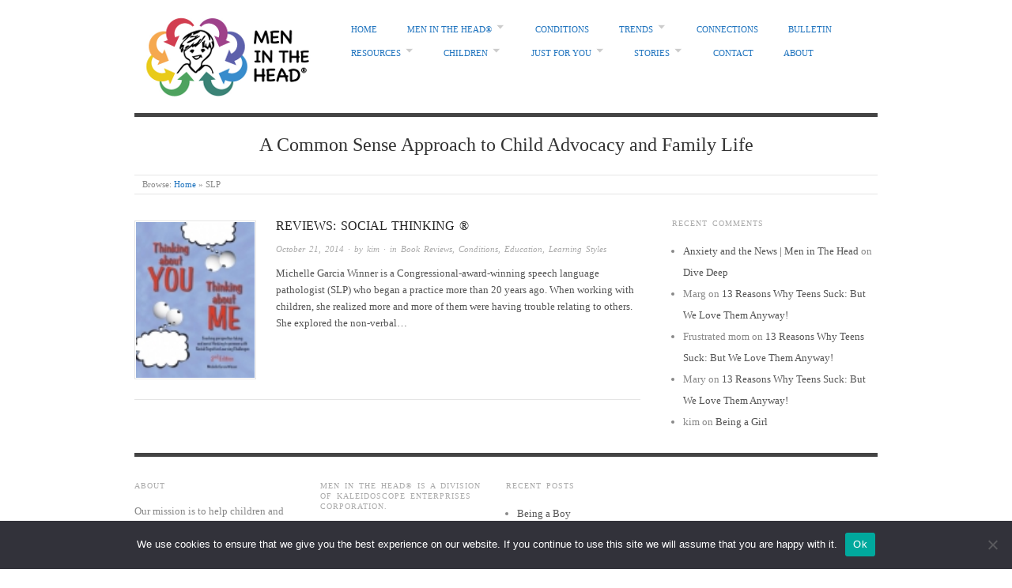

--- FILE ---
content_type: text/html; charset=UTF-8
request_url: https://www.meninthehead.com/tag/slp/
body_size: 11205
content:
<!doctype html>
<html dir="ltr" lang="en-US" prefix="og: https://ogp.me/ns#">
<head>
<meta http-equiv="Content-Type" content="text/html; charset=UTF-8" />
<meta http-equiv="X-UA-Compatible" content="IE=edge,chrome=1">
    
<!-- Mobile viewport optimized -->
<meta name="viewport" content="width=device-width,initial-scale=1">


<!-- Title -->
<link rel="profile" href="http://gmpg.org/xfn/11" />
<link rel="pingback" href="https://www.meninthehead.com/xmlrpc.php" />

<!-- WP Head -->
<title>SLP | Men in The Head</title>

		<!-- All in One SEO 4.9.1.1 - aioseo.com -->
	<meta name="robots" content="max-image-preview:large" />
	<link rel="canonical" href="https://www.meninthehead.com/tag/slp/" />
	<meta name="generator" content="All in One SEO (AIOSEO) 4.9.1.1" />
		<script type="application/ld+json" class="aioseo-schema">
			{"@context":"https:\/\/schema.org","@graph":[{"@type":"BreadcrumbList","@id":"https:\/\/www.meninthehead.com\/tag\/slp\/#breadcrumblist","itemListElement":[{"@type":"ListItem","@id":"https:\/\/www.meninthehead.com#listItem","position":1,"name":"Home","item":"https:\/\/www.meninthehead.com","nextItem":{"@type":"ListItem","@id":"https:\/\/www.meninthehead.com\/tag\/slp\/#listItem","name":"SLP"}},{"@type":"ListItem","@id":"https:\/\/www.meninthehead.com\/tag\/slp\/#listItem","position":2,"name":"SLP","previousItem":{"@type":"ListItem","@id":"https:\/\/www.meninthehead.com#listItem","name":"Home"}}]},{"@type":"CollectionPage","@id":"https:\/\/www.meninthehead.com\/tag\/slp\/#collectionpage","url":"https:\/\/www.meninthehead.com\/tag\/slp\/","name":"SLP | Men in The Head","inLanguage":"en-US","isPartOf":{"@id":"https:\/\/www.meninthehead.com\/#website"},"breadcrumb":{"@id":"https:\/\/www.meninthehead.com\/tag\/slp\/#breadcrumblist"}},{"@type":"Organization","@id":"https:\/\/www.meninthehead.com\/#organization","name":"Men in the Head","description":"A Common Sense Approach to Child Advocacy and Family Life","url":"https:\/\/www.meninthehead.com\/","logo":{"@type":"ImageObject","url":"https:\/\/www.meninthehead.com\/wp-content\/uploads\/2014\/04\/MiTH_logo_vertical.jpg","@id":"https:\/\/www.meninthehead.com\/tag\/slp\/#organizationLogo","width":488,"height":362},"image":{"@id":"https:\/\/www.meninthehead.com\/tag\/slp\/#organizationLogo"}},{"@type":"WebSite","@id":"https:\/\/www.meninthehead.com\/#website","url":"https:\/\/www.meninthehead.com\/","name":"Men in The Head","description":"A Common Sense Approach to Child Advocacy and Family Life","inLanguage":"en-US","publisher":{"@id":"https:\/\/www.meninthehead.com\/#organization"}}]}
		</script>
		<!-- All in One SEO -->


            <script data-no-defer="1" data-ezscrex="false" data-cfasync="false" data-pagespeed-no-defer data-cookieconsent="ignore">
                var ctPublicFunctions = {"_ajax_nonce":"72a70885dc","_rest_nonce":"cedc2251a9","_ajax_url":"\/wp-admin\/admin-ajax.php","_rest_url":"https:\/\/www.meninthehead.com\/wp-json\/","data__cookies_type":"none","data__ajax_type":"rest","data__bot_detector_enabled":0,"data__frontend_data_log_enabled":1,"cookiePrefix":"","wprocket_detected":false,"host_url":"www.meninthehead.com","text__ee_click_to_select":"Click to select the whole data","text__ee_original_email":"The complete one is","text__ee_got_it":"Got it","text__ee_blocked":"Blocked","text__ee_cannot_connect":"Cannot connect","text__ee_cannot_decode":"Can not decode email. Unknown reason","text__ee_email_decoder":"CleanTalk email decoder","text__ee_wait_for_decoding":"The magic is on the way!","text__ee_decoding_process":"Please wait a few seconds while we decode the contact data."}
            </script>
        
            <script data-no-defer="1" data-ezscrex="false" data-cfasync="false" data-pagespeed-no-defer data-cookieconsent="ignore">
                var ctPublic = {"_ajax_nonce":"72a70885dc","settings__forms__check_internal":"0","settings__forms__check_external":"0","settings__forms__force_protection":0,"settings__forms__search_test":"1","settings__forms__wc_add_to_cart":"0","settings__data__bot_detector_enabled":0,"settings__sfw__anti_crawler":0,"blog_home":"https:\/\/www.meninthehead.com\/","pixel__setting":"3","pixel__enabled":true,"pixel__url":"https:\/\/moderate1-v4.cleantalk.org\/pixel\/0a785b7956d52cf9ecd73c220a30a05b.gif","data__email_check_before_post":"1","data__email_check_exist_post":0,"data__cookies_type":"none","data__key_is_ok":true,"data__visible_fields_required":true,"wl_brandname":"Anti-Spam by CleanTalk","wl_brandname_short":"CleanTalk","ct_checkjs_key":"fe645cb2c539598a5a2cac0a327c8d9823e86b457b28f947493ab8c3d54e0850","emailEncoderPassKey":"36879de720f17eb31802c7456f16a31f","bot_detector_forms_excluded":"W10=","advancedCacheExists":true,"varnishCacheExists":false,"wc_ajax_add_to_cart":false}
            </script>
        <meta name="generator" content="MYOB" />
<meta name="template" content="Origin 0.6.0" />
<link rel='dns-prefetch' href='//fonts.googleapis.com' />
<link rel="alternate" type="application/rss+xml" title="Men in The Head &raquo; Feed" href="https://www.meninthehead.com/feed/" />
<link rel="alternate" type="application/rss+xml" title="Men in The Head &raquo; Comments Feed" href="https://www.meninthehead.com/comments/feed/" />
<link rel="alternate" type="application/rss+xml" title="Men in The Head &raquo; SLP Tag Feed" href="https://www.meninthehead.com/tag/slp/feed/" />
<style id='wp-img-auto-sizes-contain-inline-css' type='text/css'>
img:is([sizes=auto i],[sizes^="auto," i]){contain-intrinsic-size:3000px 1500px}
/*# sourceURL=wp-img-auto-sizes-contain-inline-css */
</style>
<link rel='stylesheet' id='amazon-default-styles-css' href='https://www.meninthehead.com/wp-content/plugins/amazon-product-in-a-post-plugin/css/amazon-default-plugin-styles.css?ver=1639831986' type='text/css' media='all' />
<link rel='stylesheet' id='amazon-frontend-styles-css' href='https://www.meninthehead.com/wp-content/plugins/amazon-product-in-a-post-plugin/css/amazon-frontend.css?ver=1639831890' type='text/css' media='all' />
<link rel='stylesheet' id='style-css' href='https://www.meninthehead.com/wp-content/themes/origin/style.css?ver=0.6.0' type='text/css' media='all' />
<style id='wp-emoji-styles-inline-css' type='text/css'>

	img.wp-smiley, img.emoji {
		display: inline !important;
		border: none !important;
		box-shadow: none !important;
		height: 1em !important;
		width: 1em !important;
		margin: 0 0.07em !important;
		vertical-align: -0.1em !important;
		background: none !important;
		padding: 0 !important;
	}
/*# sourceURL=wp-emoji-styles-inline-css */
</style>
<style id='wp-block-library-inline-css' type='text/css'>
:root{--wp-block-synced-color:#7a00df;--wp-block-synced-color--rgb:122,0,223;--wp-bound-block-color:var(--wp-block-synced-color);--wp-editor-canvas-background:#ddd;--wp-admin-theme-color:#007cba;--wp-admin-theme-color--rgb:0,124,186;--wp-admin-theme-color-darker-10:#006ba1;--wp-admin-theme-color-darker-10--rgb:0,107,160.5;--wp-admin-theme-color-darker-20:#005a87;--wp-admin-theme-color-darker-20--rgb:0,90,135;--wp-admin-border-width-focus:2px}@media (min-resolution:192dpi){:root{--wp-admin-border-width-focus:1.5px}}.wp-element-button{cursor:pointer}:root .has-very-light-gray-background-color{background-color:#eee}:root .has-very-dark-gray-background-color{background-color:#313131}:root .has-very-light-gray-color{color:#eee}:root .has-very-dark-gray-color{color:#313131}:root .has-vivid-green-cyan-to-vivid-cyan-blue-gradient-background{background:linear-gradient(135deg,#00d084,#0693e3)}:root .has-purple-crush-gradient-background{background:linear-gradient(135deg,#34e2e4,#4721fb 50%,#ab1dfe)}:root .has-hazy-dawn-gradient-background{background:linear-gradient(135deg,#faaca8,#dad0ec)}:root .has-subdued-olive-gradient-background{background:linear-gradient(135deg,#fafae1,#67a671)}:root .has-atomic-cream-gradient-background{background:linear-gradient(135deg,#fdd79a,#004a59)}:root .has-nightshade-gradient-background{background:linear-gradient(135deg,#330968,#31cdcf)}:root .has-midnight-gradient-background{background:linear-gradient(135deg,#020381,#2874fc)}:root{--wp--preset--font-size--normal:16px;--wp--preset--font-size--huge:42px}.has-regular-font-size{font-size:1em}.has-larger-font-size{font-size:2.625em}.has-normal-font-size{font-size:var(--wp--preset--font-size--normal)}.has-huge-font-size{font-size:var(--wp--preset--font-size--huge)}.has-text-align-center{text-align:center}.has-text-align-left{text-align:left}.has-text-align-right{text-align:right}.has-fit-text{white-space:nowrap!important}#end-resizable-editor-section{display:none}.aligncenter{clear:both}.items-justified-left{justify-content:flex-start}.items-justified-center{justify-content:center}.items-justified-right{justify-content:flex-end}.items-justified-space-between{justify-content:space-between}.screen-reader-text{border:0;clip-path:inset(50%);height:1px;margin:-1px;overflow:hidden;padding:0;position:absolute;width:1px;word-wrap:normal!important}.screen-reader-text:focus{background-color:#ddd;clip-path:none;color:#444;display:block;font-size:1em;height:auto;left:5px;line-height:normal;padding:15px 23px 14px;text-decoration:none;top:5px;width:auto;z-index:100000}html :where(.has-border-color){border-style:solid}html :where([style*=border-top-color]){border-top-style:solid}html :where([style*=border-right-color]){border-right-style:solid}html :where([style*=border-bottom-color]){border-bottom-style:solid}html :where([style*=border-left-color]){border-left-style:solid}html :where([style*=border-width]){border-style:solid}html :where([style*=border-top-width]){border-top-style:solid}html :where([style*=border-right-width]){border-right-style:solid}html :where([style*=border-bottom-width]){border-bottom-style:solid}html :where([style*=border-left-width]){border-left-style:solid}html :where(img[class*=wp-image-]){height:auto;max-width:100%}:where(figure){margin:0 0 1em}html :where(.is-position-sticky){--wp-admin--admin-bar--position-offset:var(--wp-admin--admin-bar--height,0px)}@media screen and (max-width:600px){html :where(.is-position-sticky){--wp-admin--admin-bar--position-offset:0px}}

/*# sourceURL=wp-block-library-inline-css */
</style><style id='global-styles-inline-css' type='text/css'>
:root{--wp--preset--aspect-ratio--square: 1;--wp--preset--aspect-ratio--4-3: 4/3;--wp--preset--aspect-ratio--3-4: 3/4;--wp--preset--aspect-ratio--3-2: 3/2;--wp--preset--aspect-ratio--2-3: 2/3;--wp--preset--aspect-ratio--16-9: 16/9;--wp--preset--aspect-ratio--9-16: 9/16;--wp--preset--color--black: #000000;--wp--preset--color--cyan-bluish-gray: #abb8c3;--wp--preset--color--white: #ffffff;--wp--preset--color--pale-pink: #f78da7;--wp--preset--color--vivid-red: #cf2e2e;--wp--preset--color--luminous-vivid-orange: #ff6900;--wp--preset--color--luminous-vivid-amber: #fcb900;--wp--preset--color--light-green-cyan: #7bdcb5;--wp--preset--color--vivid-green-cyan: #00d084;--wp--preset--color--pale-cyan-blue: #8ed1fc;--wp--preset--color--vivid-cyan-blue: #0693e3;--wp--preset--color--vivid-purple: #9b51e0;--wp--preset--gradient--vivid-cyan-blue-to-vivid-purple: linear-gradient(135deg,rgb(6,147,227) 0%,rgb(155,81,224) 100%);--wp--preset--gradient--light-green-cyan-to-vivid-green-cyan: linear-gradient(135deg,rgb(122,220,180) 0%,rgb(0,208,130) 100%);--wp--preset--gradient--luminous-vivid-amber-to-luminous-vivid-orange: linear-gradient(135deg,rgb(252,185,0) 0%,rgb(255,105,0) 100%);--wp--preset--gradient--luminous-vivid-orange-to-vivid-red: linear-gradient(135deg,rgb(255,105,0) 0%,rgb(207,46,46) 100%);--wp--preset--gradient--very-light-gray-to-cyan-bluish-gray: linear-gradient(135deg,rgb(238,238,238) 0%,rgb(169,184,195) 100%);--wp--preset--gradient--cool-to-warm-spectrum: linear-gradient(135deg,rgb(74,234,220) 0%,rgb(151,120,209) 20%,rgb(207,42,186) 40%,rgb(238,44,130) 60%,rgb(251,105,98) 80%,rgb(254,248,76) 100%);--wp--preset--gradient--blush-light-purple: linear-gradient(135deg,rgb(255,206,236) 0%,rgb(152,150,240) 100%);--wp--preset--gradient--blush-bordeaux: linear-gradient(135deg,rgb(254,205,165) 0%,rgb(254,45,45) 50%,rgb(107,0,62) 100%);--wp--preset--gradient--luminous-dusk: linear-gradient(135deg,rgb(255,203,112) 0%,rgb(199,81,192) 50%,rgb(65,88,208) 100%);--wp--preset--gradient--pale-ocean: linear-gradient(135deg,rgb(255,245,203) 0%,rgb(182,227,212) 50%,rgb(51,167,181) 100%);--wp--preset--gradient--electric-grass: linear-gradient(135deg,rgb(202,248,128) 0%,rgb(113,206,126) 100%);--wp--preset--gradient--midnight: linear-gradient(135deg,rgb(2,3,129) 0%,rgb(40,116,252) 100%);--wp--preset--font-size--small: 13px;--wp--preset--font-size--medium: 20px;--wp--preset--font-size--large: 36px;--wp--preset--font-size--x-large: 42px;--wp--preset--spacing--20: 0.44rem;--wp--preset--spacing--30: 0.67rem;--wp--preset--spacing--40: 1rem;--wp--preset--spacing--50: 1.5rem;--wp--preset--spacing--60: 2.25rem;--wp--preset--spacing--70: 3.38rem;--wp--preset--spacing--80: 5.06rem;--wp--preset--shadow--natural: 6px 6px 9px rgba(0, 0, 0, 0.2);--wp--preset--shadow--deep: 12px 12px 50px rgba(0, 0, 0, 0.4);--wp--preset--shadow--sharp: 6px 6px 0px rgba(0, 0, 0, 0.2);--wp--preset--shadow--outlined: 6px 6px 0px -3px rgb(255, 255, 255), 6px 6px rgb(0, 0, 0);--wp--preset--shadow--crisp: 6px 6px 0px rgb(0, 0, 0);}:where(.is-layout-flex){gap: 0.5em;}:where(.is-layout-grid){gap: 0.5em;}body .is-layout-flex{display: flex;}.is-layout-flex{flex-wrap: wrap;align-items: center;}.is-layout-flex > :is(*, div){margin: 0;}body .is-layout-grid{display: grid;}.is-layout-grid > :is(*, div){margin: 0;}:where(.wp-block-columns.is-layout-flex){gap: 2em;}:where(.wp-block-columns.is-layout-grid){gap: 2em;}:where(.wp-block-post-template.is-layout-flex){gap: 1.25em;}:where(.wp-block-post-template.is-layout-grid){gap: 1.25em;}.has-black-color{color: var(--wp--preset--color--black) !important;}.has-cyan-bluish-gray-color{color: var(--wp--preset--color--cyan-bluish-gray) !important;}.has-white-color{color: var(--wp--preset--color--white) !important;}.has-pale-pink-color{color: var(--wp--preset--color--pale-pink) !important;}.has-vivid-red-color{color: var(--wp--preset--color--vivid-red) !important;}.has-luminous-vivid-orange-color{color: var(--wp--preset--color--luminous-vivid-orange) !important;}.has-luminous-vivid-amber-color{color: var(--wp--preset--color--luminous-vivid-amber) !important;}.has-light-green-cyan-color{color: var(--wp--preset--color--light-green-cyan) !important;}.has-vivid-green-cyan-color{color: var(--wp--preset--color--vivid-green-cyan) !important;}.has-pale-cyan-blue-color{color: var(--wp--preset--color--pale-cyan-blue) !important;}.has-vivid-cyan-blue-color{color: var(--wp--preset--color--vivid-cyan-blue) !important;}.has-vivid-purple-color{color: var(--wp--preset--color--vivid-purple) !important;}.has-black-background-color{background-color: var(--wp--preset--color--black) !important;}.has-cyan-bluish-gray-background-color{background-color: var(--wp--preset--color--cyan-bluish-gray) !important;}.has-white-background-color{background-color: var(--wp--preset--color--white) !important;}.has-pale-pink-background-color{background-color: var(--wp--preset--color--pale-pink) !important;}.has-vivid-red-background-color{background-color: var(--wp--preset--color--vivid-red) !important;}.has-luminous-vivid-orange-background-color{background-color: var(--wp--preset--color--luminous-vivid-orange) !important;}.has-luminous-vivid-amber-background-color{background-color: var(--wp--preset--color--luminous-vivid-amber) !important;}.has-light-green-cyan-background-color{background-color: var(--wp--preset--color--light-green-cyan) !important;}.has-vivid-green-cyan-background-color{background-color: var(--wp--preset--color--vivid-green-cyan) !important;}.has-pale-cyan-blue-background-color{background-color: var(--wp--preset--color--pale-cyan-blue) !important;}.has-vivid-cyan-blue-background-color{background-color: var(--wp--preset--color--vivid-cyan-blue) !important;}.has-vivid-purple-background-color{background-color: var(--wp--preset--color--vivid-purple) !important;}.has-black-border-color{border-color: var(--wp--preset--color--black) !important;}.has-cyan-bluish-gray-border-color{border-color: var(--wp--preset--color--cyan-bluish-gray) !important;}.has-white-border-color{border-color: var(--wp--preset--color--white) !important;}.has-pale-pink-border-color{border-color: var(--wp--preset--color--pale-pink) !important;}.has-vivid-red-border-color{border-color: var(--wp--preset--color--vivid-red) !important;}.has-luminous-vivid-orange-border-color{border-color: var(--wp--preset--color--luminous-vivid-orange) !important;}.has-luminous-vivid-amber-border-color{border-color: var(--wp--preset--color--luminous-vivid-amber) !important;}.has-light-green-cyan-border-color{border-color: var(--wp--preset--color--light-green-cyan) !important;}.has-vivid-green-cyan-border-color{border-color: var(--wp--preset--color--vivid-green-cyan) !important;}.has-pale-cyan-blue-border-color{border-color: var(--wp--preset--color--pale-cyan-blue) !important;}.has-vivid-cyan-blue-border-color{border-color: var(--wp--preset--color--vivid-cyan-blue) !important;}.has-vivid-purple-border-color{border-color: var(--wp--preset--color--vivid-purple) !important;}.has-vivid-cyan-blue-to-vivid-purple-gradient-background{background: var(--wp--preset--gradient--vivid-cyan-blue-to-vivid-purple) !important;}.has-light-green-cyan-to-vivid-green-cyan-gradient-background{background: var(--wp--preset--gradient--light-green-cyan-to-vivid-green-cyan) !important;}.has-luminous-vivid-amber-to-luminous-vivid-orange-gradient-background{background: var(--wp--preset--gradient--luminous-vivid-amber-to-luminous-vivid-orange) !important;}.has-luminous-vivid-orange-to-vivid-red-gradient-background{background: var(--wp--preset--gradient--luminous-vivid-orange-to-vivid-red) !important;}.has-very-light-gray-to-cyan-bluish-gray-gradient-background{background: var(--wp--preset--gradient--very-light-gray-to-cyan-bluish-gray) !important;}.has-cool-to-warm-spectrum-gradient-background{background: var(--wp--preset--gradient--cool-to-warm-spectrum) !important;}.has-blush-light-purple-gradient-background{background: var(--wp--preset--gradient--blush-light-purple) !important;}.has-blush-bordeaux-gradient-background{background: var(--wp--preset--gradient--blush-bordeaux) !important;}.has-luminous-dusk-gradient-background{background: var(--wp--preset--gradient--luminous-dusk) !important;}.has-pale-ocean-gradient-background{background: var(--wp--preset--gradient--pale-ocean) !important;}.has-electric-grass-gradient-background{background: var(--wp--preset--gradient--electric-grass) !important;}.has-midnight-gradient-background{background: var(--wp--preset--gradient--midnight) !important;}.has-small-font-size{font-size: var(--wp--preset--font-size--small) !important;}.has-medium-font-size{font-size: var(--wp--preset--font-size--medium) !important;}.has-large-font-size{font-size: var(--wp--preset--font-size--large) !important;}.has-x-large-font-size{font-size: var(--wp--preset--font-size--x-large) !important;}
/*# sourceURL=global-styles-inline-css */
</style>

<style id='classic-theme-styles-inline-css' type='text/css'>
/*! This file is auto-generated */
.wp-block-button__link{color:#fff;background-color:#32373c;border-radius:9999px;box-shadow:none;text-decoration:none;padding:calc(.667em + 2px) calc(1.333em + 2px);font-size:1.125em}.wp-block-file__button{background:#32373c;color:#fff;text-decoration:none}
/*# sourceURL=/wp-includes/css/classic-themes.min.css */
</style>
<link rel='stylesheet' id='cleantalk-public-css-css' href='https://www.meninthehead.com/wp-content/plugins/cleantalk-spam-protect/css/cleantalk-public.min.css?ver=6.69.1_1765232637' type='text/css' media='all' />
<link rel='stylesheet' id='cleantalk-email-decoder-css-css' href='https://www.meninthehead.com/wp-content/plugins/cleantalk-spam-protect/css/cleantalk-email-decoder.min.css?ver=6.69.1_1765232637' type='text/css' media='all' />
<link rel='stylesheet' id='cookie-notice-front-css' href='https://www.meninthehead.com/wp-content/plugins/cookie-notice/css/front.min.css?ver=2.5.10' type='text/css' media='all' />
<link rel='stylesheet' id='origin_fancybox-stylesheet-css' href='https://www.meninthehead.com/wp-content/themes/origin/js/fancybox/jquery.fancybox-1.3.4.css?ver=1' type='text/css' media='screen' />
<link rel='stylesheet' id='font-bitter-css' href='http://fonts.googleapis.com/css?family=Bitter&#038;ver=1' type='text/css' media='screen' />
<link rel='stylesheet' id='amazon-lightbox-css' href='https://www.meninthehead.com/wp-content/plugins/amazon-product-in-a-post-plugin/css/amazon-lightbox.css?ver=1639831652' type='text/css' media='all' />
<script type="text/javascript" src="https://www.meninthehead.com/wp-content/plugins/cleantalk-spam-protect/js/apbct-public-bundle_gathering.min.js?ver=6.69.1_1765232637" id="apbct-public-bundle_gathering.min-js-js"></script>
<script type="text/javascript" id="cookie-notice-front-js-before">
/* <![CDATA[ */
var cnArgs = {"ajaxUrl":"https:\/\/www.meninthehead.com\/wp-admin\/admin-ajax.php","nonce":"3ad309d4d3","hideEffect":"fade","position":"bottom","onScroll":false,"onScrollOffset":100,"onClick":false,"cookieName":"cookie_notice_accepted","cookieTime":2592000,"cookieTimeRejected":2592000,"globalCookie":false,"redirection":false,"cache":true,"revokeCookies":false,"revokeCookiesOpt":"automatic"};

//# sourceURL=cookie-notice-front-js-before
/* ]]> */
</script>
<script type="text/javascript" src="https://www.meninthehead.com/wp-content/plugins/cookie-notice/js/front.min.js?ver=2.5.10" id="cookie-notice-front-js"></script>
<script type="text/javascript" id="jquery-core-js-extra">
/* <![CDATA[ */
var appipTemplates = {"templates":[{"location":"core","name":"Default","ID":"default"},{"location":"product","name":"Amazon Layout","ID":"amazon-layout"},{"location":"products","name":"Alternate","ID":"fluffy"},{"location":"product","name":"Dark","ID":"dark"},{"location":"product","name":"Dark: Image Right","ID":"dark-reversed"},{"location":"product","name":"Dark: Image Top","ID":"dark-image-top"},{"location":"product","name":"Light","ID":"light"},{"location":"product","name":"Light: Image Right","ID":"light-reversed"},{"location":"product","name":"Light: Image Top","ID":"light-image-top"},{"location":"search","name":"Grid Layout","ID":"grid"}]};
//# sourceURL=jquery-core-js-extra
/* ]]> */
</script>
<script type="text/javascript" src="https://www.meninthehead.com/wp-includes/js/jquery/jquery.min.js?ver=3.7.1" id="jquery-core-js"></script>
<script type="text/javascript" src="https://www.meninthehead.com/wp-includes/js/jquery/jquery-migrate.min.js?ver=3.4.1" id="jquery-migrate-js"></script>
<script type="text/javascript" src="https://www.meninthehead.com/wp-content/plugins/amazon-product-in-a-post-plugin/js/amazon-lightbox.js?ver=1639831800" id="amazon-lightbox-js"></script>
<link rel="https://api.w.org/" href="https://www.meninthehead.com/wp-json/" /><link rel="alternate" title="JSON" type="application/json" href="https://www.meninthehead.com/wp-json/wp/v2/tags/338" /><link rel="EditURI" type="application/rsd+xml" title="RSD" href="https://www.meninthehead.com/xmlrpc.php?rsd" />
		<!-- Custom Logo: hide header text -->
		<style id="custom-logo-css" type="text/css">
			.site-title, .site-description {
				position: absolute;
				clip-path: inset(50%);
			}
		</style>
		<meta name="generator" content="MYOB"><link rel="apple-touch-icon" sizes="180x180" href="/wp-content/uploads/fbrfg/apple-touch-icon.png?v=kPgv37EzNw">
<link rel="icon" type="image/png" href="/wp-content/uploads/fbrfg/favicon-32x32.png?v=kPgv37EzNw" sizes="32x32">
<link rel="icon" type="image/png" href="/wp-content/uploads/fbrfg/favicon-16x16.png?v=kPgv37EzNw" sizes="16x16">
<link rel="manifest" href="/wp-content/uploads/fbrfg/manifest.json?v=kPgv37EzNw">
<link rel="mask-icon" href="/wp-content/uploads/fbrfg/safari-pinned-tab.svg?v=kPgv37EzNw" color="#5bbad5">
<link rel="shortcut icon" href="/wp-content/uploads/fbrfg/favicon.ico?v=kPgv37EzNw">
<meta name="msapplication-config" content="/wp-content/uploads/fbrfg/browserconfig.xml?v=kPgv37EzNw">
<meta name="theme-color" content="#ffffff">
	<style type="text/css">

		/* Font size. */
					html { font-size: 16px; }
		
		/* Font family. */
		
		/* Link color. */
					a, a:visited, #footer a:hover, .entry-title a:hover { color: #1e73be; }
			#respond #submit, .button, a.button, .wpcf7-submit, #loginform .button-primary { background-color: #1e73be; }
				a:hover, a:focus { color: #000; }

		/* Custom CSS. */
		
	
	</style>	

<style type="text/css">.recentcomments a{display:inline !important;padding:0 !important;margin:0 !important;}</style>
</head>

<body class="wordpress  en_US parent-theme y2026 m01 d30 h10 friday logged-out custom-header archive taxonomy taxonomy-post_tag taxonomy-post_tag-slp cookies-not-set">

	
	<div id="container">
		
		<div class="wrap">

				
			<div id="header">
	
					
					<div id="branding">
						
							<a href="https://www.meninthehead.com/" class="custom-logo-link" rel="home"><img width="235" height="103" src="https://www.meninthehead.com/wp-content/uploads/2014/09/cropped-MiTH_logo_horiz_stack.png" class="custom-logo" alt="Men in The Head" decoding="async" /></a>											<div class="site-title"><a href="https://www.meninthehead.com/" rel="home">Men in The Head</a></div>
				
											
					</div><!-- #branding -->
					
					
	
	<div id="menu-primary" class="site-navigation menu-container" role="navigation">

		<span class="menu-toggle">Menu</span>

		
		<div class="menu"><ul id="menu-primary-items" class="nav-menu"><li id="menu-item-428" class="menu-item menu-item-type-custom menu-item-object-custom menu-item-home menu-item-428"><a href="http://www.meninthehead.com/">Home</a></li>
<li id="menu-item-727" class="menu-item menu-item-type-post_type menu-item-object-page menu-item-has-children menu-item-727"><a href="https://www.meninthehead.com/men-in-the-head/">Men in the Head®</a>
<ul class="sub-menu">
	<li id="menu-item-746" class="menu-item menu-item-type-taxonomy menu-item-object-category menu-item-746"><a href="https://www.meninthehead.com/category/meet-the-men-in-the-head/">Meet the Men in the Head®</a></li>
</ul>
</li>
<li id="menu-item-728" class="menu-item menu-item-type-taxonomy menu-item-object-category menu-item-728"><a href="https://www.meninthehead.com/category/conditions/">Conditions</a></li>
<li id="menu-item-446" class="menu-item menu-item-type-taxonomy menu-item-object-category menu-item-has-children menu-item-446"><a href="https://www.meninthehead.com/category/trends-affecting-our-children/">Trends</a>
<ul class="sub-menu">
	<li id="menu-item-447" class="menu-item menu-item-type-taxonomy menu-item-object-category menu-item-447"><a href="https://www.meninthehead.com/category/trends-affecting-our-children/seasons-cycles/">Seasons &#038; Cycles</a></li>
</ul>
</li>
<li id="menu-item-436" class="menu-item menu-item-type-taxonomy menu-item-object-category menu-item-436"><a href="https://www.meninthehead.com/category/connections-practitioner/">Connections</a></li>
<li id="menu-item-434" class="menu-item menu-item-type-post_type menu-item-object-page menu-item-434"><a href="https://www.meninthehead.com/bulletin/">Bulletin</a></li>
<li id="menu-item-435" class="menu-item menu-item-type-post_type menu-item-object-page menu-item-has-children menu-item-435"><a href="https://www.meninthehead.com/resources/">Resources</a>
<ul class="sub-menu">
	<li id="menu-item-729" class="menu-item menu-item-type-post_type menu-item-object-page menu-item-729"><a href="https://www.meninthehead.com/good-books/">Good Books</a></li>
	<li id="menu-item-840" class="menu-item menu-item-type-taxonomy menu-item-object-category menu-item-840"><a href="https://www.meninthehead.com/category/book-reviews/">Book Reviews</a></li>
</ul>
</li>
<li id="menu-item-437" class="menu-item menu-item-type-taxonomy menu-item-object-category menu-item-has-children menu-item-437"><a href="https://www.meninthehead.com/category/children-family/">Children</a>
<ul class="sub-menu">
	<li id="menu-item-438" class="menu-item menu-item-type-taxonomy menu-item-object-category menu-item-438"><a href="https://www.meninthehead.com/category/children-family/alternative-therapies/">Complementary Therapies</a></li>
	<li id="menu-item-439" class="menu-item menu-item-type-taxonomy menu-item-object-category menu-item-439"><a href="https://www.meninthehead.com/category/children-family/education/">Education</a></li>
	<li id="menu-item-440" class="menu-item menu-item-type-taxonomy menu-item-object-category menu-item-440"><a href="https://www.meninthehead.com/category/children-family/fun/">Fun</a></li>
	<li id="menu-item-441" class="menu-item menu-item-type-taxonomy menu-item-object-category menu-item-441"><a href="https://www.meninthehead.com/category/children-family/growing-up/">Growing Up</a></li>
	<li id="menu-item-442" class="menu-item menu-item-type-taxonomy menu-item-object-category menu-item-442"><a href="https://www.meninthehead.com/category/children-family/law-order/">Law &#038; Order</a></li>
	<li id="menu-item-443" class="menu-item menu-item-type-taxonomy menu-item-object-category menu-item-443"><a href="https://www.meninthehead.com/category/children-family/learning-styles/">Learning Styles</a></li>
	<li id="menu-item-444" class="menu-item menu-item-type-taxonomy menu-item-object-category menu-item-444"><a href="https://www.meninthehead.com/category/children-family/nutrition/">Nutrition</a></li>
</ul>
</li>
<li id="menu-item-841" class="menu-item menu-item-type-taxonomy menu-item-object-category menu-item-has-children menu-item-841"><a href="https://www.meninthehead.com/category/just-for-you/">Just for You</a>
<ul class="sub-menu">
	<li id="menu-item-842" class="menu-item menu-item-type-taxonomy menu-item-object-category menu-item-842"><a href="https://www.meninthehead.com/category/just-for-you/bliss-stress-free/">Bliss</a></li>
	<li id="menu-item-844" class="menu-item menu-item-type-taxonomy menu-item-object-category menu-item-844"><a href="https://www.meninthehead.com/category/just-for-you/gear-up/">Gear Up</a></li>
	<li id="menu-item-843" class="menu-item menu-item-type-taxonomy menu-item-object-category menu-item-843"><a href="https://www.meninthehead.com/category/just-for-you/ponder/">Ponder</a></li>
</ul>
</li>
<li id="menu-item-448" class="menu-item menu-item-type-taxonomy menu-item-object-category menu-item-has-children menu-item-448"><a href="https://www.meninthehead.com/category/stories/">Stories</a>
<ul class="sub-menu">
	<li id="menu-item-449" class="menu-item menu-item-type-taxonomy menu-item-object-category menu-item-449"><a href="https://www.meninthehead.com/category/stories/laughter-funny/">The Lighter Side</a></li>
</ul>
</li>
<li id="menu-item-450" class="menu-item menu-item-type-post_type menu-item-object-page menu-item-450"><a href="https://www.meninthehead.com/contact/">Contact</a></li>
<li id="menu-item-451" class="menu-item menu-item-type-post_type menu-item-object-page menu-item-451"><a href="https://www.meninthehead.com/about/">About</a></li>
</ul></div>
		
	</div><!-- #menu-primary .menu-container -->

	
					
					<div id="site-description"><span>A Common Sense Approach to Child Advocacy and Family Life</span></div>	
						
				
		<div class="breadcrumb-trail breadcrumbs" itemprop="breadcrumb">
			<span class="trail-browse">Browse:</span> <span class="trail-begin"><a href="https://www.meninthehead.com" title="Men in The Head">Home</a></span>
			 <span class="sep">&raquo;</span> <span class="trail-end">SLP</span>
		</div>	
			</div><!-- #header -->
	
				
				
			<div id="main">
	
				
	
	<div id="content">

		
		<div class="hfeed">

			
				
					
					<div id="post-1181" class="hentry post publish post-1 odd author-kim category-book-reviews category-conditions category-education category-learning-styles post_tag-asd post_tag-feelings post_tag-judgment post_tag-michelle-garcia-winner post_tag-non-verbal-learning-disorder post_tag-nvlp post_tag-self-regulation post_tag-slp post_tag-social-cues post_tag-social-detective post_tag-social-thinking post_tag-spd post_tag-superflex">		

						
						<a href="https://www.meninthehead.com/reviews-social-thinking/" title="Reviews:  Social Thinking ®"><img src="https://www.meninthehead.com/wp-content/uploads/2014/10/NEWLY_REVISED__T_48be1d0bc7c41_125x125.jpg" alt="Reviews:  Social Thinking ®" class="thumbnail" /></a>
						<h1 class="post-title entry-title"><a href="https://www.meninthehead.com/reviews-social-thinking/" title="Reviews:  Social Thinking ®" rel="bookmark">Reviews:  Social Thinking ®</a></h1>

						<div class="byline"><a href="https://www.meninthehead.com/reviews-social-thinking/">October 21, 2014</a> &middot; by <a href="https://www.meninthehead.com/author/kim/" title="Posts by kim" rel="author">kim</a> &middot; in <a href="https://www.meninthehead.com/category/book-reviews/" rel="category tag">Book Reviews</a>, <a href="https://www.meninthehead.com/category/conditions/" rel="category tag">Conditions</a>, <a href="https://www.meninthehead.com/category/children-family/education/" rel="category tag">Education</a>, <a href="https://www.meninthehead.com/category/children-family/learning-styles/" rel="category tag">Learning Styles</a>  </div>

						<div class="entry-summary">
							
							<p>Michelle Garcia Winner is a Congressional-award-winning speech language pathologist (SLP) who began a practice more than 20 years ago. When working with children, she realized more and more of them were having trouble relating to others. She explored the non-verbal&#8230;</p>
							
														
						</div><!-- .entry-summary -->

						
					</div><!-- .hentry -->

					
				
			
		</div><!-- .hfeed -->

		
		
	
	
	</div><!-- #content -->

	
				
	
	<div id="sidebar-primary" class="sidebar">

		
		<section id="recent-comments-2" class="widget widget_recent_comments widget-widget_recent_comments"><h3 class="widget-title">Recent Comments</h3><ul id="recentcomments"><li class="recentcomments"><span class="comment-author-link"><a href="https://www.meninthehead.com/anxiety-and-the-news/" class="url" rel="ugc">Anxiety and the News | Men in The Head</a></span> on <a href="https://www.meninthehead.com/dive-deep/#comment-2251">Dive Deep</a></li><li class="recentcomments"><span class="comment-author-link">Marg</span> on <a href="https://www.meninthehead.com/13-reasons-teens-suck-but-we-love-them-anyway/#comment-1847">13 Reasons Why Teens Suck: But We Love Them Anyway!</a></li><li class="recentcomments"><span class="comment-author-link">Frustrated mom</span> on <a href="https://www.meninthehead.com/13-reasons-teens-suck-but-we-love-them-anyway/#comment-1721">13 Reasons Why Teens Suck: But We Love Them Anyway!</a></li><li class="recentcomments"><span class="comment-author-link">Mary</span> on <a href="https://www.meninthehead.com/13-reasons-teens-suck-but-we-love-them-anyway/#comment-1311">13 Reasons Why Teens Suck: But We Love Them Anyway!</a></li><li class="recentcomments"><span class="comment-author-link">kim</span> on <a href="https://www.meninthehead.com/being-a-girl/#comment-1131">Being a Girl</a></li></ul></section>
		
	</div><!-- #sidebar-primary .aside -->

	

				
		</div><!-- #main -->

		
		
	
	<div id="sidebar-subsidiary" class="sidebar">

		
		<section id="text-2" class="widget widget_text widget-widget_text"><h3 class="widget-title">About</h3>			<div class="textwidget">Our mission is to help children and families navigate the world of child advocacy and family life by creating a simple and fun lexicon, establishing a community of sharing, and clarifying complex patterns and information.</div>
		</section><section id="media_image-2" class="widget widget_media_image widget-widget_media_image"><h3 class="widget-title">Men in the Head® is a division of Kaleidoscope Enterprises Corporation.</h3><img width="371" height="417" src="https://www.meninthehead.com/wp-content/uploads/2014/04/k_enterprises.png" class="image wp-image-726 aligncenter attachment-full size-full" alt="Men in the Head™ is a division of Kaleidoscope Enterprises Corporation." style="max-width: 100%; height: auto;" title="Kaleidoscope Enterprises Corporation" decoding="async" loading="lazy" srcset="https://www.meninthehead.com/wp-content/uploads/2014/04/k_enterprises.png 371w, https://www.meninthehead.com/wp-content/uploads/2014/04/k_enterprises-266x300.png 266w" sizes="auto, (max-width: 371px) 100vw, 371px" /></section>
		<section id="recent-posts-2" class="widget widget_recent_entries widget-widget_recent_entries">
		<h3 class="widget-title">Recent Posts</h3>
		<ul>
											<li>
					<a href="https://www.meninthehead.com/being-a-boy/">Being a Boy</a>
									</li>
											<li>
					<a href="https://www.meninthehead.com/being-a-girl/">Being a Girl</a>
									</li>
											<li>
					<a href="https://www.meninthehead.com/show-horse-or-work-horse/">Show Horse or Work Horse?</a>
									</li>
											<li>
					<a href="https://www.meninthehead.com/pushing-your-buttons/">Pushing Your Buttons</a>
									</li>
											<li>
					<a href="https://www.meninthehead.com/mothers/">Mothers.</a>
									</li>
					</ul>

		</section>
		
	</div><!-- #sidebar-subsidiary .aside -->

	
		

		
		<div id="footer">

			
			<div class="footer-content">
                <p class="copyright">Copyright &#169; 2026 <a href="https://www.meninthehead.com/" rel="home">Men in The Head</a></p>
<!--				<p class="credit">Powered by <a href="http://wordpress.org">WordPress</a> and <a href="http://alienwp.com">Origin</a></p>-->

				
			</div>

			
		</div><!-- #footer -->

				
		</div><!-- .wrap -->

	</div><!-- #container -->

	
	<script type="speculationrules">
{"prefetch":[{"source":"document","where":{"and":[{"href_matches":"/*"},{"not":{"href_matches":["/wp-*.php","/wp-admin/*","/wp-content/uploads/*","/wp-content/*","/wp-content/plugins/*","/wp-content/themes/origin/*","/*\\?(.+)"]}},{"not":{"selector_matches":"a[rel~=\"nofollow\"]"}},{"not":{"selector_matches":".no-prefetch, .no-prefetch a"}}]},"eagerness":"conservative"}]}
</script>
<script type="module"  src="https://www.meninthehead.com/wp-content/plugins/all-in-one-seo-pack/dist/Lite/assets/table-of-contents.95d0dfce.js?ver=4.9.1.1" id="aioseo/js/src/vue/standalone/blocks/table-of-contents/frontend.js-js"></script>
<script type="text/javascript" src="https://www.meninthehead.com/wp-content/themes/origin/js/fancybox/jquery.fancybox-1.3.4.pack.js?ver=1.0" id="origin_fancybox-js"></script>
<script type="text/javascript" src="https://www.meninthehead.com/wp-content/themes/origin/js/fitvids/jquery.fitvids.js?ver=1.0" id="origin_fitvids-js"></script>
<script type="text/javascript" src="https://www.meninthehead.com/wp-content/themes/origin/js/footer-scripts.js?ver=1.0" id="origin_footer-scripts-js"></script>
<script type="text/javascript" src="https://www.meninthehead.com/wp-content/themes/origin/js/navigation.js?ver=20130228" id="origin_navigation-js"></script>
<script type="text/javascript" src="https://www.meninthehead.com/wp-content/themes/origin/library/js/drop-downs.min.js?ver=20130805" id="drop-downs-js"></script>
<script id="wp-emoji-settings" type="application/json">
{"baseUrl":"https://s.w.org/images/core/emoji/17.0.2/72x72/","ext":".png","svgUrl":"https://s.w.org/images/core/emoji/17.0.2/svg/","svgExt":".svg","source":{"concatemoji":"https://www.meninthehead.com/wp-includes/js/wp-emoji-release.min.js?ver=6.9"}}
</script>
<script type="module">
/* <![CDATA[ */
/*! This file is auto-generated */
const a=JSON.parse(document.getElementById("wp-emoji-settings").textContent),o=(window._wpemojiSettings=a,"wpEmojiSettingsSupports"),s=["flag","emoji"];function i(e){try{var t={supportTests:e,timestamp:(new Date).valueOf()};sessionStorage.setItem(o,JSON.stringify(t))}catch(e){}}function c(e,t,n){e.clearRect(0,0,e.canvas.width,e.canvas.height),e.fillText(t,0,0);t=new Uint32Array(e.getImageData(0,0,e.canvas.width,e.canvas.height).data);e.clearRect(0,0,e.canvas.width,e.canvas.height),e.fillText(n,0,0);const a=new Uint32Array(e.getImageData(0,0,e.canvas.width,e.canvas.height).data);return t.every((e,t)=>e===a[t])}function p(e,t){e.clearRect(0,0,e.canvas.width,e.canvas.height),e.fillText(t,0,0);var n=e.getImageData(16,16,1,1);for(let e=0;e<n.data.length;e++)if(0!==n.data[e])return!1;return!0}function u(e,t,n,a){switch(t){case"flag":return n(e,"\ud83c\udff3\ufe0f\u200d\u26a7\ufe0f","\ud83c\udff3\ufe0f\u200b\u26a7\ufe0f")?!1:!n(e,"\ud83c\udde8\ud83c\uddf6","\ud83c\udde8\u200b\ud83c\uddf6")&&!n(e,"\ud83c\udff4\udb40\udc67\udb40\udc62\udb40\udc65\udb40\udc6e\udb40\udc67\udb40\udc7f","\ud83c\udff4\u200b\udb40\udc67\u200b\udb40\udc62\u200b\udb40\udc65\u200b\udb40\udc6e\u200b\udb40\udc67\u200b\udb40\udc7f");case"emoji":return!a(e,"\ud83e\u1fac8")}return!1}function f(e,t,n,a){let r;const o=(r="undefined"!=typeof WorkerGlobalScope&&self instanceof WorkerGlobalScope?new OffscreenCanvas(300,150):document.createElement("canvas")).getContext("2d",{willReadFrequently:!0}),s=(o.textBaseline="top",o.font="600 32px Arial",{});return e.forEach(e=>{s[e]=t(o,e,n,a)}),s}function r(e){var t=document.createElement("script");t.src=e,t.defer=!0,document.head.appendChild(t)}a.supports={everything:!0,everythingExceptFlag:!0},new Promise(t=>{let n=function(){try{var e=JSON.parse(sessionStorage.getItem(o));if("object"==typeof e&&"number"==typeof e.timestamp&&(new Date).valueOf()<e.timestamp+604800&&"object"==typeof e.supportTests)return e.supportTests}catch(e){}return null}();if(!n){if("undefined"!=typeof Worker&&"undefined"!=typeof OffscreenCanvas&&"undefined"!=typeof URL&&URL.createObjectURL&&"undefined"!=typeof Blob)try{var e="postMessage("+f.toString()+"("+[JSON.stringify(s),u.toString(),c.toString(),p.toString()].join(",")+"));",a=new Blob([e],{type:"text/javascript"});const r=new Worker(URL.createObjectURL(a),{name:"wpTestEmojiSupports"});return void(r.onmessage=e=>{i(n=e.data),r.terminate(),t(n)})}catch(e){}i(n=f(s,u,c,p))}t(n)}).then(e=>{for(const n in e)a.supports[n]=e[n],a.supports.everything=a.supports.everything&&a.supports[n],"flag"!==n&&(a.supports.everythingExceptFlag=a.supports.everythingExceptFlag&&a.supports[n]);var t;a.supports.everythingExceptFlag=a.supports.everythingExceptFlag&&!a.supports.flag,a.supports.everything||((t=a.source||{}).concatemoji?r(t.concatemoji):t.wpemoji&&t.twemoji&&(r(t.twemoji),r(t.wpemoji)))});
//# sourceURL=https://www.meninthehead.com/wp-includes/js/wp-emoji-loader.min.js
/* ]]> */
</script>

		<!-- Cookie Notice plugin v2.5.10 by Hu-manity.co https://hu-manity.co/ -->
		<div id="cookie-notice" role="dialog" class="cookie-notice-hidden cookie-revoke-hidden cn-position-bottom" aria-label="Cookie Notice" style="background-color: rgba(50,50,58,1);"><div class="cookie-notice-container" style="color: #fff"><span id="cn-notice-text" class="cn-text-container">We use cookies to ensure that we give you the best experience on our website. If you continue to use this site we will assume that you are happy with it.</span><span id="cn-notice-buttons" class="cn-buttons-container"><button id="cn-accept-cookie" data-cookie-set="accept" class="cn-set-cookie cn-button" aria-label="Ok" style="background-color: #00a99d">Ok</button></span><button type="button" id="cn-close-notice" data-cookie-set="accept" class="cn-close-icon" aria-label="No"></button></div>
			
		</div>
		<!-- / Cookie Notice plugin -->	
<script>(function(){function c(){var b=a.contentDocument||a.contentWindow.document;if(b){var d=b.createElement('script');d.innerHTML="window.__CF$cv$params={r:'9c621c390c102407',t:'MTc2OTc4ODA3Mi4wMDAwMDA='};var a=document.createElement('script');a.nonce='';a.src='/cdn-cgi/challenge-platform/scripts/jsd/main.js';document.getElementsByTagName('head')[0].appendChild(a);";b.getElementsByTagName('head')[0].appendChild(d)}}if(document.body){var a=document.createElement('iframe');a.height=1;a.width=1;a.style.position='absolute';a.style.top=0;a.style.left=0;a.style.border='none';a.style.visibility='hidden';document.body.appendChild(a);if('loading'!==document.readyState)c();else if(window.addEventListener)document.addEventListener('DOMContentLoaded',c);else{var e=document.onreadystatechange||function(){};document.onreadystatechange=function(b){e(b);'loading'!==document.readyState&&(document.onreadystatechange=e,c())}}}})();</script></body>
</html>